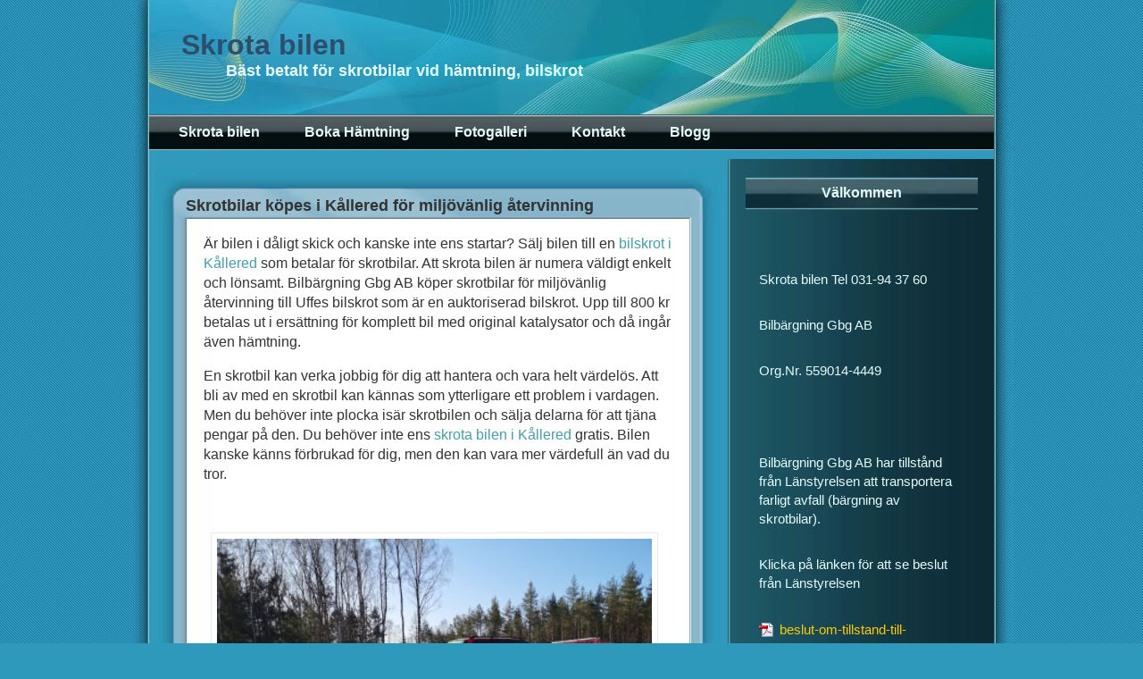

--- FILE ---
content_type: text/html; charset=utf-8
request_url: https://www.skrotabil.com/skrotbilar-kopes-i-kallered-for-miljovanlig-atervinning
body_size: 6566
content:
<!DOCTYPE html>
<html>
<head>
<title>Skrotbilar köpes i Kållered för miljövänlig återvinning | Skrota bilen</title>

    <link rel="icon" href="https://images.staticjw.com/skr/7990/favicon.ico" sizes="any">
    <meta charset="utf-8">
    <meta name="generator" content="N.nu">
    <meta property="fb:admins" content="402354816538582 ">
    <link rel="canonical" href="https://www.skrotabil.com/skrotbilar-kopes-i-kallered-for-miljovanlig-atervinning">

<meta name="viewport" content="width=device-width, initial-scale=1">

<style>.alignright{float:right;}body{background-color:#2f99bc;background-image:url(https://staticjw.com/n/templates/AeroInspirat/images/body-bg.gif);background-repeat:repeat;background-position:left top;margin:0;padding:0;font-size:1em;font-family:Arial,Helvetica,Verdana,sans-serif;color:#333333;}a,a:visited{color:#479ca6;text-decoration:none;}a:hover{text-decoration:underline;}pre{white-space:pre-wrap;white-space:-moz-pre-wrap !important;white-space:-pre-wrap;white-space:-o-pre-wrap;word-wrap:break-word;width:90%;}h1{font-size:120%;}h2{font-size:110%;font-weight:bold;}input{background-color:#FFFFFF;color:#333333;}img{border:0;}#wrapper{width:990px;margin:0 auto;max-width:99%;}#header{background-image:url(https://staticjw.com/n/templates/AeroInspirat/images/header-bg.jpg);background-position:top center;background-repeat:no-repeat;height:128px;padding-left:20px;padding-right:20px;}#header h1{margin:0;padding:1em 1.5em 0 1.2em;font-size:200%;font-family:"Lucida Grande","Lucida Sans Unicode",Sans-Serif;}#header h1 a,#header h1 a:visited{color:#2e4e6d;}#header h1 a:hover{text-decoration:none;color:#E3FBFB;}#header span{padding-left:5em;padding-right:3em;color:#E3FBFB;font-weight:bold;font-size:110%;font-family:Century Gothic,Verdana,Arial,Helvetica,sans-serif;}#menu{background-color:#000000;background-image:url(https://staticjw.com/n/templates/AeroInspirat/images/menu-bg.jpg);background-repeat:no-repeat;background-position:top center;height:40px;}#menu ul{margin:0;padding:0 20px;list-style:none;float:left;}#menu li{display:inline;float:left;height:40px;padding-left:25px;padding-right:5px;}#menu li a,#menu li a:visited{color:#E3FBFB;display:block;text-decoration:none;padding-top:11px;padding-bottom:10px;font-weight:bold;padding-right:10px;padding-left:10px;}#menu li a:hover,#menu li#active a{background-image:url(https://staticjw.com/n/templates/AeroInspirat/images/tab-active-bg.jpg);background-repeat:repeat-x;background-position:left top;}#content-wrapper{background-image:url(https://staticjw.com/n/templates/AeroInspirat/images/content-wrapper-bg.gif);background-repeat:repeat-y;background-position:top center;min-height:800px;height:auto;padding-left:20px;padding-right:20px;padding-bottom:60px;}#content-left{width:650px;float:left;max-width:80%;}.content-left-padding{padding-left:20px;padding-right:30px;}.inside-content-left{padding-left:40px;padding-right:40px;}.navigation{font-size:90%;margin-top:20px;margin-left:40px;margin-right:40px;}div.navigation div.alignleft a,div.navigation div.alignright a{color:#ffffff;}.alignleft{float:left;padding-right:5px;}.alignright{float:right;padding-left:5px;}.content-item-top,.content-item-bottom{padding-left:43px;padding-right:43px;}.content-item-top{background-image:url(https://staticjw.com/n/templates/AeroInspirat/images/content-item-top-bg.jpg);background-position:top center;background-repeat:no-repeat;height:26px;font-size:16px;}#content-left h1.content-item-top,#content-left h2.content-item-top,#content-left h3.content-item-top,#content-left h4.content-item-top,#content-left h5.content-item-top,#content-left h6.content-item-top{margin-bottom:0px;padding-top:30px;}.content-item-top a,.content-item-top a:visited{color:#2e4e6d;}.content-item-top a:hover{color:#ffffff;text-decoration:none;}.content-item-middle-wrapper{background-image:url(https://staticjw.com/n/templates/AeroInspirat/images/content-item-middle-bg.jpg);background-position:top center;background-repeat:repeat-y;}.content-item-middle{margin-left:63px;margin-right:63px;line-height:1.4em;}.content-item-middle p{margin:0;padding-top:1em;}.content-item-middle img{border:1px solid #EBE9EA;background-color:#FFFFFF;margin-left:8px;margin-right:8px;padding:6px;}.content-item-middle img.wp-smiley{border:0;padding:0;margin:0;}.content-item-middle blockquote{color:#919191;font-style:italic;padding-left:30px;margin-top:0.7em;margin-bottom:0;background-image:url(https://staticjw.com/n/templates/AeroInspirat/images/quote.gif);background-repeat:no-repeat;background-position:left top;}.content-item-middle blockquote p{padding-top:10px;}.content-item-bottom{background-image:url(https://staticjw.com/n/templates/AeroInspirat/images/content-item-bottom-bg.jpg);background-position:bottom center;background-repeat:no-repeat;height:60px;}.content-item-bottom{font-size:12px;font-family:Verdana,Arial,Helvetica,sans-serif;}.content-item-bottom a{color:#ffffff;}#sidebar{float:right;width:300px;background-image:url(https://staticjw.com/n/templates/AeroInspirat/images/sidebar-bg.jpg);background-position:bottom center;background-repeat:no-repeat;color:#E3FBFB;font-size:95%;font-family:"Lucida Grande","Lucida Sans Unicode",Sans-Serif;}#sidebar p{margin:0;}#inside-sidebar{background-image:url(https://staticjw.com/n/templates/AeroInspirat/images/inside-sidebar-bg.jpg);background-position:top center;background-repeat:repeat-y;padding-bottom:1em;padding:20px;margin-bottom:2px;line-height:1.4em;width:260px;}#sidebar ul{margin:0;padding:0;list-style-type:none;}#sidebar h4{background-image:url(https://staticjw.com/n/templates/AeroInspirat/images/sidebar-title-bg.jpg);background-position:top center;background-repeat:no-repeat;height:30px;padding-top:7px;font-size:16px;text-align:center;font-family:Century Gothic,Arial,Helvetica,Verdana,sans-serif;margin-top:0;margin-bottom:0;}#sidebar ul,#sidebar ol,#sidebar p{padding:1em;}.feeds{padding-bottom:0;padding-top:0.5em;}*:first-child+html .feeds{margin-top:-30px;;}.widget{margin:0;padding:0;list-style-type:none;clear:both;}#footer{background-image:url(https://staticjw.com/n/templates/AeroInspirat/images/footer-bg.jpg);background-position:top center;background-repeat:no-repeat;height:55px;clear:both;color:#D9D9D9;font-size:13px;padding:10px 0 10px 40px;font-family:Century Gothic,Verdana,Arial,Helvetica,sans-serif;}#footer a,#footer a:visited{text-decoration:none;border-bottom:1px dotted #ffffff;color:#ffffff;}#footer a:hover{border-bottom:1px dotted #8AE3FF;color:#8AE3FF;}.aligncenter{display:block;margin-left:auto;margin-right:auto;}.post_categories{font-size:90%;margin-top:12px;background-color:#F4FCFF;}.post_categories span{color:#F69437;font-weight:bold;}#content-left h1{font-size:18px;}#content-left h2{font-size:18px;margin-top:20px;margin-bottom:-5px;}#content-left h3{font-size:15px;margin-top:10px;margin-bottom:-8px;}li{margin-bottom:10px;}#content-left hr{margin:30px;border:1px solid #2f99bc;}fieldset#contact-form{margin:20px 0px 20px 10px;padding:10px;color:#000;width:380px;background:#eee;border:2px solid #aaa;max-width:90%;}fieldset#contact-form label{font-size:13px;}fieldset#contact-form input{height:20px;font-size:15px;margin-bottom:15px;padding:3px;}fieldset#contact-form textarea{font-size:15px;margin-bottom:15px;width:360px;padding:3px;max-width:90%;}fieldset#contact-form #contact-button{font-size:14px;height:30px;margin-left:30px;}input:focus,textarea:focus{background:#fff;border:1px solid #555;}@media (max-width:768px){#footer{padding:0;}.content-item-middle{margin-left:15px;margin-right:15px;}#content-left img{max-width:95%;float:none !important;margin:0px;}#sidebar{float:none;margin-left:0;clear:both;}}@media (max-width:500px){fieldset#contact-form textarea{width:150px;}.content-item-middle blockquote{padding-left:10px;}fieldset#contact-form{margin:10px;padding:5px;}#content-wrapper{padding:0;}#header h1{font-size:120%;}#header span{font-size:77%;}#content-left{max-width:100%;}#content-left h1{font-size:12px;}.content-item-top,.content-item-bottom{padding-left:10px;padding-right:10px;}}</style>
</head>
<body>

<style>.nav-collapse{clip:rect(0 0 0 0);max-height:0;position:absolute;display:block;overflow:hidden;zoom:1;}.nav-collapse.opened{max-height:9999px;}.nav-toggle{-webkit-tap-highlight-color:rgba(0,0,0,0);-webkit-touch-callout:none;-webkit-user-select:none;-moz-user-select:none;-ms-user-select:none;-o-user-select:none;user-select:none;width:60px;height:36px;z-index:999999;position:absolute;right:15px;top:4px;overflow:hidden;display:block;background:#000 url(https://images.staticjw.com/jim/9159/hamburger.png) no-repeat 50% 44%;}@media screen and (min-width: 700px) {.nav-collapse{position:relative;}.nav-collapse.closed{max-height:none;}.nav-toggle{display:none !important;}}@media (min-width: 700px) {ul#responsive-nav{display:none;}}@media (max-width: 700px){img {max-width:100%;height:auto;}#logo-image{max-width:90%;}.nav-collapse{margin-bottom:30px;margin-top:-45px;min-height:15px;}ul#nav{display:none;}ul#responsive-nav{width:100%;background-color:#fff;margin:0;padding:0 0 10px;display:block;list-style:none;}ul#responsive-nav a{background:none;box-shadow:none;font-size:13px;text-decoration:none;color:#111;display:block;padding:10px 0 5px 15px;text-transform:uppercase;font-family:arial;text-align:left;}ul#responsive-nav #active a {font-weight:bold;}ul#responsive-nav li{width:100%;line-height:25px;display:block;padding:0;border-top:1px solid #ddd;margin:0 !important;}ul#responsive-nav li:hover{background-color:#eee;}body{margin-top:45px;background-color:#fff;background-image:none;}}</style>

<div class="nav-collapse">
<ul id="responsive-nav">
    <li><a href="/">Skrota bilen</a></li>
    <li><a href="/boka-hamtning">Boka Hämtning</a></li>
    <li><a href="/foto">Fotogalleri</a></li>
    <li><a href="/kontakt">Kontakt</a></li>
    <li><a href="/blogg">Blogg</a></li>
</ul>
</div>



<div id="wrapper">

<div id="header">
<h1><a href="https://www.skrotabil.com/">Skrota bilen</a></h1>
<span>Bäst betalt för skrotbilar vid hämtning, bilskrot</span>
</div>

<div id="menu">

<ul id="nav">
    <li><a href="/">Skrota bilen</a></li>
    <li><a href="/boka-hamtning">Boka Hämtning</a></li>
    <li><a href="/foto">Fotogalleri</a></li>
    <li><a href="/kontakt">Kontakt</a></li>
    <li><a href="/blogg">Blogg</a></li>
</ul>
</div>

<div id="content-wrapper">
	<div id="content-left">
<h1 class="content-item-top">Skrotbilar köpes i Kållered för miljövänlig återvinning</h1>

<div class="content-item-middle-wrapper">
<div class="content-item-middle">


<p>Är bilen i dåligt skick och kanske inte ens startar? Sälj bilen till en <a title="Bilskrot Kållered" href="https://www.skrotabil.com/bilskrot-kallered" target="_blank" rel="noopener">bilskrot i Kållered</a> som betalar för skrotbilar. Att skrota bilen är numera väldigt enkelt och lönsamt. Bilbärgning Gbg AB köper skrotbilar för miljövänlig återvinning till Uffes bilskrot som är en auktoriserad bilskrot. Upp till 800 kr betalas ut i ersättning för komplett bil med original katalysator och då ingår även hämtning.</p>
<p>En skrotbil kan verka jobbig för dig att hantera och vara helt värdelös. Att bli av med en skrotbil kan kännas som ytterligare ett problem i vardagen. Men du behöver inte plocka isär skrotbilen och sälja delarna för att tjäna pengar på den. Du behöver inte ens <a title="Skrota bilen Kållered" href="https://www.skrotabil.com/skrota-bilen-kallered" target="_blank" rel="noopener">skrota bilen i Kållered</a> gratis. Bilen kanske känns förbrukad för dig, men den kan vara mer värdefull än vad du tror.</p>
<p> </p>
<p><img src="https://images.staticjw.com/skr/2564/skrotbilar-kopes-kallered.jpg" alt="Skrotbilar köpes i Kållered för miljövänlig återvinning" width="487" height="365" /></p>
<p> </p>
<h2>Köper skrotbilar i Kållered för värdefulla metaller</h2>
<p>Oftast är inte hela bilen trasig utan det kan finnas bildelar som kan vara mycket mer värda än vad du tror. Platinan i original-katalysatorn är oftast det mest värdefulla. Men även koppar i batteriet och stålet i karossen har bra skrotvärde. Dessutom gör du en god gärning för miljön. Skrotbilar hämtas till bilskrot för en bättre framtid och för en renare omgivning i Kållered. Du minskar även ditt personliga koldioxidavtryck när du säljer din skrotbil till en seriös aktör som vet hur man återanvänder och återvinner skrotbilar på ett miljösäkert sätt.</p>
<h3>Skrota bilen i Kållered - Hur gör man?</h3>
<p>Kontakta en auktoriserad bilskrot, som köper alla skrotbilar oavsett bilmärke och modell. Kontrollera med flera eftersom ersättningen kan variera väldigt mycket. Se till att alla personliga föremål är borta ur bilen. Undvik extra kostnader genom att ställa av bilen och säga upp försäkringen före inlämning. Du behöver ha med dig <a title="Registreringsbevis bilskrot Kållered" href="https://www.skrotabil.com/registreringsbevis-bilskrot-kallered" target="_blank" rel="noopener">registreringsbevis</a> del 2 för att skroten skall kunna <a title="Bilskrot avregistrerar bil i Kållered" href="https://www.skrotabil.com/bilskrot-avregistrerar-bil-i-kallered" target="_blank" rel="noopener">avregistrera bilen</a> (döda bilen på bilregistret) från Transportstyrelsen. Förutom pengarna för skrotbilen får man ett <a title="Mottagningsbevis bilskrot Kållered" href="https://www.skrotabil.com/mottagningsbevis-bilskrot-kallered" target="_blank" rel="noopener">mottagningsbevis</a> från bilskroten som säkerställer att bilen återvinns efter rådande direktiv.</p>

<style>#social-buttons {clear:both;height:15px;margin:40px 0 10px 20px;} #social-buttons a {background:url(https://staticjw.com/images/social-sprite.png) no-repeat 0 0;width:16px;height:16px;display:block;margin:0 0 0 5px;padding:0;border:0;float:left;}</style>
<div id="social-buttons">
<a style="background-position:0 0;" href="https://www.facebook.com/sharer/sharer.php?u=https%3A%2F%2Fwww.skrotabil.com%2Fskrotbilar-kopes-i-kallered-for-miljovanlig-atervinning" rel="nofollow" onclick="javascript:window.open(this.href,'', 'menubar=no,toolbar=no,resizable=yes,scrollbars=yes,height=400,width=600');return false;" title="Facebook"></a>
<a style="background-position:-16px 0;" href="https://twitter.com/intent/tweet?text=Skrotbilar+k%C3%B6pes+i+K%C3%A5llered+f%C3%B6r+milj%C3%B6v%C3%A4nlig+%C3%A5tervinning%3A&url=https%3A%2F%2Fwww.skrotabil.com%2Fskrotbilar-kopes-i-kallered-for-miljovanlig-atervinning" rel="nofollow" onclick="javascript:window.open(this.href,'', 'menubar=no,toolbar=no,resizable=yes,scrollbars=yes,height=400,width=600');return false;" title="Twitter"></a>
<a style="background-position:-32px 0;" href="https://www.linkedin.com/sharing/share-offsite/?url=https%3A%2F%2Fwww.skrotabil.com%2Fskrotbilar-kopes-i-kallered-for-miljovanlig-atervinning" rel="nofollow" onclick="javascript:window.open(this.href,'', 'menubar=no,toolbar=no,resizable=yes,scrollbars=yes,height=400,width=600');return false;" title="LinkedIn"></a>
<a style="background-position:-48px 0;" href="/rss.xml" rel="nofollow" target="_blank" title="RSS"></a>
<span style="float:right;margin-right:20px;">27 feb. 2023</span>
</div>

<hr id="comment" style="clear:both;width:95%;height:1px;border:0;background-color:#888;margin:0 auto 20px auto;">

<div style="max-width:100%;margin:auto;"><div class="fb-comments" data-href="http://www.skrotabilen.n.nu/skrotbilar-kopes-i-kallered-for-miljovanlig-atervinning" data-colorscheme="light" data-width="100%" data-num-posts="10"></div></div>

<h2 id="other-posts-header">Andra inlägg</h2>
<ul id="blog-list">
<li><a href="/bilskrot-goteborg-fa-pengar-samma-dag">Bilskrot Göteborg – få pengar samma dag</a></li>
<li><a href="/skrota-bilen-utan-huvudvark-ja-det-gar-faktiskt">Skrota bilen utan huvudvärk – ja, det går faktiskt</a></li>
<li><a href="/ar-din-bil-redo-for-pension-tecknen-du-inte-ska-ignorera">Är din bil redo för pension? Tecknen du inte ska ignorera</a></li>
<li><a href="/tjana-pengar-pa-att-skrota-bilen-sa-funkar-det">Tjäna pengar på att skrota bilen – så funkar det</a></li>
<li><a href="/skrota-bilen-hallbart-vi-hamtar-skrotbil-goteborg-och-atervinner-metaller">Skrota bilen hållbart – vi hämtar skrotbil Göteborg och återvinner metaller</a></li>
<li><a href="/miljovanlig-atervinning-borjar-nar-vi-koper-din-skrotbil">Miljövänlig återvinning börjar när vi köper din skrotbil</a></li>
<li><a href="/sa-har-enkelt-ar-det-att-salja-skrotbil-och-fa-betalt-direkt">Så här enkelt är det att sälja skrotbil och få betalt direkt</a></li>
<li><a href="/hur-mycket-pengar-kan-du-fa-nar-du-lamnar-bil-pa-skroten">Hur mycket pengar kan du få när du lämnar bil på skroten?</a></li>
<li><a href="/skrotpris-bil-hur-beraknas-det">Skrotpris bil – hur beräknas det?</a></li>
<li><a href="/bilen-du-glomt-kan-ge-ovantade-pengar">Bilen du glömt kan ge oväntade pengar</a></li>
</ul>


<div style="background-color: #F4FCFF;">
 </div>
</div>

<div class="bottom-info content-item-bottom">

</div>

</div>
		
<div class="navigation">
			<div class="alignleft"></div>
			<div class="alignright"></div>
		</div>
        
        
	
	</div>

	<div id="sidebar">
    <div id="inside-sidebar">

<h4>Välkommen</h4>
<p> </p>
<p>Skrota bilen Tel 031-94 37 60</p>
<p>Bilbärgning Gbg AB</p>
<p>Org.Nr. 559014-4449</p>
<p> </p>
<p>Bilbärgning Gbg AB har tillstånd från Länstyrelsen att transportera farligt avfall (bärgning av skrotbilar).</p>
<p>Klicka på länken för att se beslut från Länstyrelsen</p>
<p><span style="color: #ffcc00;"><a style="background: url('https://staticjw.com/n/images/fileicons/pdf.png') no-repeat left; padding: 2px 0px 2px 23px; color: #ffcc00;" href="https://uploads.staticjw.com/sk/skrotabilen/beslut-om-tillstand-till-transport.pdf" target="_blank" rel="noopener">beslut-om-tillstand-till-transport.pdf</a></span></p>
<p><img src="https://images.staticjw.com/skr/8588/bilskrot-skrota-bilen-goteborg.jpg" alt="Skrotning av fordon i Göteborg" width="235" height="176" /></p>
<p>Inlämning av skrotbilar hos Uffes bilskrot. 2023 skrotades och avregistrerades cirka 5 000 st. bilar av Uffes bilskrot, varav 2 000 st. lämnades av Bilbärgning Gbg AB.</p>
<p> </p>
<p><img src="https://images.staticjw.com/skr/2365/mottagningsbevis-nar-man-skrota-bilen.png" alt="Mottagningsbevis när man skrota bilen" width="240" height="171" /></p>
<p><span class=" mobile-undersized-upper" style="font-size: 15px;">Nä</span><span class=" mobile-undersized-upper" style="font-size: 15px;">r du skall skrota bilen och någon kommer och hämtar den, se då till att du får ett mottagningsbevis där det står reg.nr. på företaget och att </span><span class=" mobile-undersized-upper" style="font-size: 15px;">bilen skall skrotas.</span></p>
<p><span class=" mobile-undersized-upper" style="font-size: 15px;">När vi hämtar din skrotbil får du alltid ett mottagningsbevis. Då behöver aldrig du </span><span class=" mobile-undersized-upper" style="font-size: 15px;">vara orolig för eftergifter eller att bilen kommer ut i trafik igen.</span></p>
	</div>
    </div>


<br style="clear:both">
</div>
<div id="footer">
	© 2026 Skrotabil.com. Alla rättigheter förbehållna.</div>
	</div>



<!-- Global site tag (gtag.js) - Google Analytics -->
<script async src="https://www.googletagmanager.com/gtag/js?id=UA-105657641-7"></script>
<script>
  window.dataLayer = window.dataLayer || [];
  function gtag(){dataLayer.push(arguments);}
  gtag('js', new Date());

  gtag('config', 'UA-105657641-7');
</script>


<script src="https://cdnjs.cloudflare.com/ajax/libs/responsive-nav.js/1.0.39/responsive-nav.min.js"></script>
<script>var nav = responsiveNav(".nav-collapse",{label: ""});</script>

<div id="fb-root"></div><script async defer crossorigin="anonymous" src="https://connect.facebook.net/sv_SE/sdk.js#xfbml=1&version=v12.0&appId=280052272008788&autoLogAppEvents=1" nonce="FC1ncRTT"></script>


<script>
(function() { // Redistats, track version 1.0
    var global_id = '1exonjds';
    var property_id = 241774;
    var url = encodeURIComponent(window.location.href.split('#')[0]);
    var referrer = encodeURIComponent(document.referrer);
    var x = document.createElement('script'), s = document.getElementsByTagName('script')[0];
    x.src = 'https://redistats.com/track.js?gid='+global_id+'&pid='+property_id+'&url='+url+'&referrer='+referrer;
    s.parentNode.insertBefore(x, s);
})();
</script>

<script defer src="https://static.cloudflareinsights.com/beacon.min.js/vcd15cbe7772f49c399c6a5babf22c1241717689176015" integrity="sha512-ZpsOmlRQV6y907TI0dKBHq9Md29nnaEIPlkf84rnaERnq6zvWvPUqr2ft8M1aS28oN72PdrCzSjY4U6VaAw1EQ==" data-cf-beacon='{"version":"2024.11.0","token":"5f60d3bd7e7f404fb8ecde14559b05a7","r":1,"server_timing":{"name":{"cfCacheStatus":true,"cfEdge":true,"cfExtPri":true,"cfL4":true,"cfOrigin":true,"cfSpeedBrain":true},"location_startswith":null}}' crossorigin="anonymous"></script>
</body>
</html>
<!-- Page generated in 0.00368 seconds at 26 Jan 20:14 -->